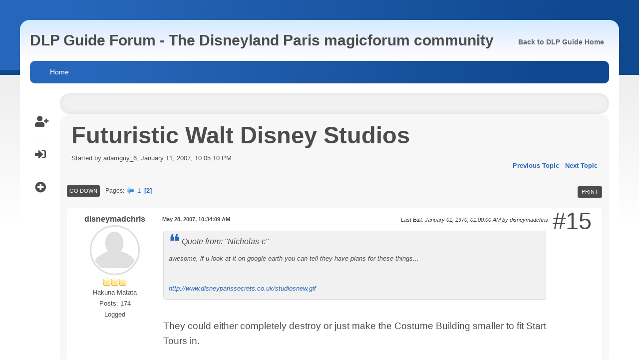

--- FILE ---
content_type: text/html; charset=UTF-8
request_url: https://forum.dlpguide.com/index.php?topic=1372.15
body_size: 21675
content:
<!DOCTYPE html>
<html lang="en-US">
<head>
	<meta charset="UTF-8">
	<link rel="stylesheet" href="https://forum.dlpguide.com/Themes/feather/css/minified_bf6688a84c86dfd647a98e73bb79a7c6.css?smf214_1700128010">
	<link rel="stylesheet" href="https://cdn.jsdelivr.net/npm/@fortawesome/fontawesome-free@5/css/all.min.css">
	<link rel="stylesheet" href="https://cdnjs.cloudflare.com/ajax/libs/normalize/8.0.1/normalize.min.css">
	<style>
	img.avatar { max-width: 100px !important; max-height: 100px !important; }
	
	</style>
	<script>
		var smf_theme_url = "https://forum.dlpguide.com/Themes/feather";
		var smf_default_theme_url = "https://forum.dlpguide.com/Themes/default";
		var smf_images_url = "https://forum.dlpguide.com/Themes/feather/images";
		var smf_smileys_url = "https://forum.dlpguide.com/Smileys";
		var smf_smiley_sets = "fugue,alienine";
		var smf_smiley_sets_default = "fugue";
		var smf_avatars_url = "https://forum.dlpguide.com/avatars";
		var smf_scripturl = "https://forum.dlpguide.com/index.php?PHPSESSID=033bd1f375f5cc0ee799e7f7d9446ddc&amp;";
		var smf_iso_case_folding = false;
		var smf_charset = "UTF-8";
		var smf_session_id = "a20f72cb37569e08a49c259a14a2aa81";
		var smf_session_var = "b383a21";
		var smf_member_id = 0;
		var ajax_notification_text = 'Loading...';
		var help_popup_heading_text = 'A little lost? Let me explain:';
		var banned_text = 'Sorry Guest, you are banned from using this forum!';
		var smf_txt_expand = 'Expand';
		var smf_txt_shrink = 'Shrink';
		var smf_collapseAlt = 'Hide';
		var smf_expandAlt = 'Show';
		var smf_quote_expand = false;
		var allow_xhjr_credentials = false;
	</script>
	<script src="https://ajax.googleapis.com/ajax/libs/jquery/3.6.3/jquery.min.js"></script>
	<script src="https://forum.dlpguide.com/Themes/default/scripts/jquery.sceditor.bbcode.min.js?smf214_1700128010"></script>
	<script src="https://cdnjs.cloudflare.com/ajax/libs/jquery/3.2.1/jquery.min.js"></script>
	<script src="https://cdn.rawgit.com/VPenkov/okayNav/master/app/js/jquery.okayNav.js"></script>
	<script src="https://forum.dlpguide.com/Themes/feather/scripts/minified_24a10d2777646ae056e936aead8206b7.js?smf214_1700128010"></script>
	<script src="https://forum.dlpguide.com/Themes/feather/scripts/minified_0505e9dbbf2f9590294c4e42bab25f7a.js?smf214_1700128010" defer></script>
	<script>
		var smf_smileys_url = 'https://forum.dlpguide.com/Smileys/fugue';
		var bbc_quote_from = 'Quote from';
		var bbc_quote = 'Quote';
		var bbc_search_on = 'on';
	var smf_you_sure ='Are you sure you want to do this?';
	</script>
	<title>Futuristic Walt Disney Studios - Page 2</title>
	<meta name="viewport" content="width=device-width, initial-scale=1">
	<meta property="og:site_name" content="DLP Guide Forum - The Disneyland Paris magicforum community">
	<meta property="og:title" content="Futuristic Walt Disney Studios - Page 2">
	<meta name="keywords" content="disneyland paris forum, disneyland paris, disneyland, paris, disney land paris, disney resort paris, disney paris, disneyland paris guide, disneyland paris tips, eurodisney, euro disney, disney, disneyland resort paris, disneyland paris trip planning, disneyland paris news, disneyland paris videos, disneyland paris photos, disneyland paris guides, disneyland paris reviews, disneyland paris map, disneyland paris offers, disneyland paris tickets, disneyland paris packages, disneyland paris rides, trip planning, packages, tickets, offers, rides, planning, practical, park map, park guide, guides, guide, videos, reviews, new generation festival, tips, advice, attractions, rides, restaurants, dining, menus, shows, parades, events, fireworks, photos, pictures, videos, video, trip, hours, times, dates, events, entertainment, resort, euro, land, park">
	<meta property="og:url" content="https://forum.dlpguide.com/index.php/topic,1372.15.html?PHPSESSID=033bd1f375f5cc0ee799e7f7d9446ddc">
	<meta property="og:image" content="https://www.dlpguide.com/apple-touch-icon.png">
	<meta property="og:description" content="Futuristic Walt Disney Studios - Page 2">
	<meta name="description" content="Futuristic Walt Disney Studios - Page 2">
	<meta name="theme-color" content="#f8f8f8">
	<link rel="canonical" href="https://forum.dlpguide.com/index.php?topic=1372.15">
	<link rel="help" href="https://forum.dlpguide.com/index.php?PHPSESSID=033bd1f375f5cc0ee799e7f7d9446ddc&amp;action=help">
	<link rel="contents" href="https://forum.dlpguide.com/index.php?PHPSESSID=033bd1f375f5cc0ee799e7f7d9446ddc&amp;">
	<link rel="alternate" type="application/rss+xml" title="DLP Guide Forum - The Disneyland Paris magicforum community - RSS" href="https://forum.dlpguide.com/index.php?PHPSESSID=033bd1f375f5cc0ee799e7f7d9446ddc&amp;action=.xml;type=rss2;board=14">
	<link rel="alternate" type="application/atom+xml" title="DLP Guide Forum - The Disneyland Paris magicforum community - Atom" href="https://forum.dlpguide.com/index.php?PHPSESSID=033bd1f375f5cc0ee799e7f7d9446ddc&amp;action=.xml;type=atom;board=14">
	<link rel="prev" href="https://forum.dlpguide.com/index.php/topic,1372.0.html?PHPSESSID=033bd1f375f5cc0ee799e7f7d9446ddc">
	<link rel="index" href="https://forum.dlpguide.com/index.php/board,14.0.html?PHPSESSID=033bd1f375f5cc0ee799e7f7d9446ddc"><style>.vv_special { display:none; }</style>
</head>
<body id="chrome" class="action_messageindex board_14">
<div id="footerfix">
<div id="wrapper-bg"></div>
<div id="wrapper-outer">
	<div id="wrapper">
	<div id="header">
            <h1 class="forumtitle">             
                <a id="top" href="https://forum.dlpguide.com/index.php?PHPSESSID=033bd1f375f5cc0ee799e7f7d9446ddc&amp;"> DLP Guide Forum - The Disneyland Paris magicforum community</a>
            </h1>
			<div role="navigation" id="nav-main" class="okayNav">
				<ul class="reset">
					<li><a href="https://www.dlpguide.com">Back to DLP Guide Home</a></li>
				</ul>
		    </div>		
	</div><!-- #header -->
    <div id="bar">
            <div class="nav"><a id="resp-menu" class="responsive-menu" href="#"><i class="fas fa-bars"></i></a> 
                <div class="nav">
					<ul class="menu">
						<li class="button_home">
							<a class="active" href="https://forum.dlpguide.com/index.php?PHPSESSID=033bd1f375f5cc0ee799e7f7d9446ddc&amp;">
								<span class="main_icons home"></span><span class="textmenu">Home</span>
							</a>
						</li>
					</ul>
                </div><!-- .menu_nav --></div>
    </div><!-- #bar -->
	<div id="content_section">
	<div class="sidebar s2">
			<ul class="user-links">
		        <li><a class="user-tooltip" href="https://forum.dlpguide.com/index.php?PHPSESSID=033bd1f375f5cc0ee799e7f7d9446ddc&amp;action=signup" title="Sign Up"> <i class="fas fa-user-plus"></i></a></li>
		        <li><a class="user-tooltip" href="https://forum.dlpguide.com/index.php?PHPSESSID=033bd1f375f5cc0ee799e7f7d9446ddc&amp;action=login" title="Log in"> <i class="fas fa-sign-in-alt"></i></a></li>
			    <li><div class="user-tooltip open_child" title=" Expand Boards"><i class="fas fa-plus-circle"></i></div>			
			</ul>
	</div><!-- .sidebar s2-->
	<div class="clear"></div>
		<div id="main_content_section">
			</div><!-- .news2 -->
			<div class="blog-card-outer">
		<div id="display_head" class="information">
			<h2 class="display_title">
				<span id="top_subject">Futuristic Walt Disney Studios</span>
			</h2>
			<p>Started by adamguy_6, January 11, 2007, 10:05:10 PM</p>
			<span class="nextlinks floatright"><a href="https://forum.dlpguide.com/index.php/topic,1372.0/prev_next,prev.html?PHPSESSID=033bd1f375f5cc0ee799e7f7d9446ddc#new">Previous topic</a> - <a href="https://forum.dlpguide.com/index.php/topic,1372.0/prev_next,next.html?PHPSESSID=033bd1f375f5cc0ee799e7f7d9446ddc#new">Next topic</a></span>
		</div><!-- #display_head -->
		
		<div class="pagesection top">
			
		<div class="buttonlist floatright">
			
				<a class="button button_strip_print" href="https://forum.dlpguide.com/index.php?PHPSESSID=033bd1f375f5cc0ee799e7f7d9446ddc&amp;action=printpage;topic=1372.0"  rel="nofollow">Print</a>
		</div>
			 
			<div class="pagelinks floatleft">
				<a href="#bot" class="button">Go Down</a>
				<span class="pages">Pages</span><a class="nav_page" href="https://forum.dlpguide.com/index.php/topic,1372.0.html?PHPSESSID=033bd1f375f5cc0ee799e7f7d9446ddc"><span class="main_icons previous_page"></span></a> <a class="nav_page" href="https://forum.dlpguide.com/index.php/topic,1372.0.html?PHPSESSID=033bd1f375f5cc0ee799e7f7d9446ddc">1</a> <span class="current_page">2</span> 
			</div>
		<div class="mobile_buttons floatright">
			<a class="button mobile_act">User actions</a>
			
		</div>
		</div>
		<div id="forumposts">
			<form action="https://forum.dlpguide.com/index.php?PHPSESSID=033bd1f375f5cc0ee799e7f7d9446ddc&amp;action=quickmod2;topic=1372.15" method="post" accept-charset="UTF-8" name="quickModForm" id="quickModForm" onsubmit="return oQuickModify.bInEditMode ? oQuickModify.modifySave('a20f72cb37569e08a49c259a14a2aa81', 'b383a21') : false">
				<div class="windowbg" id="msg26425">
					
					<div class="post_wrapper">
						<div class="poster">
							<h4>
								<a href="https://forum.dlpguide.com/index.php?PHPSESSID=033bd1f375f5cc0ee799e7f7d9446ddc&amp;action=profile;u=750" title="View the profile of disneymadchris">disneymadchris</a>
							</h4>
							<ul class="user_info">
								<li class="avatar">
									<a href="https://forum.dlpguide.com/index.php?PHPSESSID=033bd1f375f5cc0ee799e7f7d9446ddc&amp;action=profile;u=750"><img class="avatar" src="https://forum.dlpguide.com/avatars/gallery/walt disney studios/ts_mickey3.jpg" alt=""></a>
								</li>
								<li class="icons"><img src="https://forum.dlpguide.com/Themes/feather/images/membericons/icon.png" alt="*"><img src="https://forum.dlpguide.com/Themes/feather/images/membericons/icon.png" alt="*"><img src="https://forum.dlpguide.com/Themes/feather/images/membericons/icon.png" alt="*"></li>
								<li class="postgroup">Hakuna Matata</li>
								<li class="postcount">Posts: 174</li>
								<li class="poster_ip">Logged</li>
							</ul>
						</div><!-- .poster -->
						<div class="postarea">
							<div class="keyinfo">
								<div id="subject_26425" class="subject_title subject_hidden">
									<a href="https://forum.dlpguide.com/index.php?PHPSESSID=033bd1f375f5cc0ee799e7f7d9446ddc&amp;msg=26425" rel="nofollow">(No subject)</a>
								</div>
								<span class="page_number floatright">#15</span>
								<div class="postinfo">
									<span class="messageicon"  style="position: absolute; z-index: -1;">
										<img src="https://forum.dlpguide.com/Themes/feather/images/post/xx.png" alt="">
									</span>
									<a href="https://forum.dlpguide.com/index.php?PHPSESSID=033bd1f375f5cc0ee799e7f7d9446ddc&amp;msg=26425" rel="nofollow" title="Reply #15 - (No subject)" class="smalltext">May 28, 2007, 10:34:09 AM</a>
									<span class="spacer"></span>
									<span class="smalltext modified floatright mvisible" id="modified_26425"><span class="lastedit">Last Edit</span>: January 01, 1970, 01:00:00 AM by disneymadchris
									</span>
								</div>
								<div id="msg_26425_quick_mod"></div>
							</div><!-- .keyinfo -->
							<div class="post">
								<div class="inner" data-msgid="26425" id="msg_26425">
									<blockquote class="bbc_standard_quote"><cite>Quote from: "Nicholas-c"</cite>awesome, if u look at it on google earth you can tell they have plans for these things...<br><br><!-- m --><a href="http://www.disneyparissecrets.co.uk/studiosnew.gif" class="bbc_link" target="_blank" rel="noopener">http://www.disneyparissecrets.co.uk/studiosnew.gif</a><!-- m --></blockquote><br>They could either completely destroy or just make the Costume Building smaller to fit Start Tours in.
								</div>
							</div><!-- .post -->
							<div class="under_message">
								<ul class="floatleft">
								</ul>
							</div><!-- .under_message -->
						</div><!-- .postarea -->
						<div class="moderatorbar">
						</div><!-- .moderatorbar -->
					</div><!-- .post_wrapper -->
				</div><!-- $message[css_class] -->
				<hr class="post_separator">
			</form>
		</div><!-- #forumposts -->
		<div class="pagesection">
			
		<div class="buttonlist floatright">
			
				<a class="button button_strip_print" href="https://forum.dlpguide.com/index.php?PHPSESSID=033bd1f375f5cc0ee799e7f7d9446ddc&amp;action=printpage;topic=1372.0"  rel="nofollow">Print</a>
		</div>
			 
			<div class="pagelinks floatleft">
				<a href="#main_content_section" class="button" id="bot">Go Up</a>
				<span class="pages">Pages</span><a class="nav_page" href="https://forum.dlpguide.com/index.php/topic,1372.0.html?PHPSESSID=033bd1f375f5cc0ee799e7f7d9446ddc"><span class="main_icons previous_page"></span></a> <a class="nav_page" href="https://forum.dlpguide.com/index.php/topic,1372.0.html?PHPSESSID=033bd1f375f5cc0ee799e7f7d9446ddc">1</a> <span class="current_page">2</span> 
			</div>
		<div class="mobile_buttons floatright">
			<a class="button mobile_act">User actions</a>
			
		</div>
		</div>
				<div class="navigate_section">
					<ul>
						<li>
							<a href="https://forum.dlpguide.com/index.php?PHPSESSID=033bd1f375f5cc0ee799e7f7d9446ddc&amp;"><span>DLP Guide Forum - The Disneyland Paris magicforum community</span></a>
						</li>
						<li>
							<span class="dividers"> &#9658; </span>
							<a href="https://forum.dlpguide.com/index.php?PHPSESSID=033bd1f375f5cc0ee799e7f7d9446ddc&amp;#c4"><span>Fantasia Gardens</span></a>
						</li>
						<li>
							<span class="dividers"> &#9658; </span>
							<a href="https://forum.dlpguide.com/index.php/board,14.0.html?PHPSESSID=033bd1f375f5cc0ee799e7f7d9446ddc"><span>Galerie Mickey</span></a> <span class="board_moderators">(Moderators: <a href="https://forum.dlpguide.com/index.php?PHPSESSID=033bd1f375f5cc0ee799e7f7d9446ddc&amp;action=profile;u=2" title="Board Moderator">Kristof</a>, <a href="https://forum.dlpguide.com/index.php?PHPSESSID=033bd1f375f5cc0ee799e7f7d9446ddc&amp;action=profile;u=7" title="Board Moderator">Anthony</a>)</span>
						</li>
						<li class="last">
							<span class="dividers"> &#9658; </span>
							<a href="https://forum.dlpguide.com/index.php/topic,1372.0.html?PHPSESSID=033bd1f375f5cc0ee799e7f7d9446ddc"><span>Futuristic Walt Disney Studios</span></a>
						</li>
					</ul>
				</div><!-- .navigate_section -->
		<div id="moderationbuttons">
			
		</div>
		<div id="display_jump_to"></div>
		<div id="mobile_action" class="popup_container">
			<div class="popup_window description">
				<div class="popup_heading">
					User actions
					<a href="javascript:void(0);" class="main_icons hide_popup"></a>
				</div>
				
		<div class="buttonlist">
			
				<a class="button button_strip_print" href="https://forum.dlpguide.com/index.php?PHPSESSID=033bd1f375f5cc0ee799e7f7d9446ddc&amp;action=printpage;topic=1372.0"  rel="nofollow">Print</a>
		</div>
			</div>
		</div>
		<script>
			if ('XMLHttpRequest' in window)
			{
				var oQuickModify = new QuickModify({
					sScriptUrl: smf_scripturl,
					sClassName: 'quick_edit',
					bShowModify: true,
					iTopicId: 1372,
					sTemplateBodyEdit: '\n\t\t\t\t\t\t<div id="quick_edit_body_container">\n\t\t\t\t\t\t\t<div id="error_box" class="error"><' + '/div>\n\t\t\t\t\t\t\t<textarea class="editor" name="message" rows="12" tabindex="1">%body%<' + '/textarea><br>\n\t\t\t\t\t\t\t<input type="hidden" name="b383a21" value="a20f72cb37569e08a49c259a14a2aa81">\n\t\t\t\t\t\t\t<input type="hidden" name="topic" value="1372">\n\t\t\t\t\t\t\t<input type="hidden" name="msg" value="%msg_id%">\n\t\t\t\t\t\t\t<div class="righttext quickModifyMargin">\n\t\t\t\t\t\t\t\t<input type="submit" name="post" value="Save" tabindex="2" onclick="return oQuickModify.modifySave(\'a20f72cb37569e08a49c259a14a2aa81\', \'b383a21\');" accesskey="s" class="button"> <input type="submit" name="cancel" value="Cancel" tabindex="3" onclick="return oQuickModify.modifyCancel();" class="button">\n\t\t\t\t\t\t\t<' + '/div>\n\t\t\t\t\t\t<' + '/div>',
					sTemplateSubjectEdit: '<input type="text" name="subject" value="%subject%" size="80" maxlength="80" tabindex="4">',
					sTemplateBodyNormal: '%body%',
					sTemplateSubjectNormal: '<a hr'+'ef="' + smf_scripturl + '?topic=1372.msg%msg_id%#msg%msg_id%" rel="nofollow">%subject%<' + '/a>',
					sTemplateTopSubject: '%subject%',
					sTemplateReasonEdit: 'Reason for editing: <input type="text" name="modify_reason" value="%modify_reason%" size="80" maxlength="80" tabindex="5" class="quickModifyMargin">',
					sTemplateReasonNormal: '%modify_text',
					sErrorBorderStyle: '1px solid red'
				});

				aJumpTo[aJumpTo.length] = new JumpTo({
					sContainerId: "display_jump_to",
					sJumpToTemplate: "<label class=\"smalltext jump_to\" for=\"%select_id%\">Jump to<" + "/label> %dropdown_list%",
					iCurBoardId: 14,
					iCurBoardChildLevel: 0,
					sCurBoardName: "Galerie Mickey",
					sBoardChildLevelIndicator: "==",
					sBoardPrefix: "=> ",
					sCatSeparator: "-----------------------------",
					sCatPrefix: "",
					sGoButtonLabel: "Go"
				});

				aIconLists[aIconLists.length] = new IconList({
					sBackReference: "aIconLists[" + aIconLists.length + "]",
					sIconIdPrefix: "msg_icon_",
					sScriptUrl: smf_scripturl,
					bShowModify: true,
					iBoardId: 14,
					iTopicId: 1372,
					sSessionId: smf_session_id,
					sSessionVar: smf_session_var,
					sLabelIconList: "Message icon",
					sBoxBackground: "transparent",
					sBoxBackgroundHover: "#ffffff",
					iBoxBorderWidthHover: 1,
					sBoxBorderColorHover: "#adadad" ,
					sContainerBackground: "#ffffff",
					sContainerBorder: "1px solid #adadad",
					sItemBorder: "1px solid #ffffff",
					sItemBorderHover: "1px dotted gray",
					sItemBackground: "transparent",
					sItemBackgroundHover: "#e0e0f0"
				});
			}
		</script>
			<script>
				var verificationpostHandle = new smfCaptcha("https://forum.dlpguide.com/index.php?PHPSESSID=033bd1f375f5cc0ee799e7f7d9446ddc&amp;action=verificationcode;vid=post;rand=3ec6cf86b2e32636845d7d9a795fc779", "post", 1);
			</script>

	        </div><!-- .blog-card-outer -->
	<div class="social-font-awesome">
		                <a href="https://www.facebook.com/DLP-Guide-106989561757472"><i class="fab fa-facebook"></i></a>
		                <a href="https://twitter.com/DLPGuide"><i class="fab fa-twitter"></i></a>
		                <a href="https://www.youtube.com/subscription_center?add_user=dlrpmagicvideo"><i class="fab fa-youtube"></i></a>
	</div><!-- .social-font-awesome -->

		</div><!-- #main_content_section -->
	</div><!-- #content_section -->
	</div><!-- #wrapper -->
</div><!-- #wrapper-outer -->
</div><!-- #footerfix -->
<div id="footer">
	<div class="inner_wrap">
		<ul>
			<li class="floatright"><a href="https://forum.dlpguide.com/index.php?PHPSESSID=033bd1f375f5cc0ee799e7f7d9446ddc&amp;action=help">Help</a> | <a href="https://forum.dlpguide.com/index.php?PHPSESSID=033bd1f375f5cc0ee799e7f7d9446ddc&amp;action=agreement">Terms and Rules</a> | <a href="#">Go Up &#9650;</a></li>
			<li class="copyright"><a href="https://forum.dlpguide.com/index.php?PHPSESSID=033bd1f375f5cc0ee799e7f7d9446ddc&amp;action=credits" title="License" target="_blank" rel="noopener">SMF 2.1.4 &copy; 2023</a>, <a href="https://www.simplemachines.org" title="Simple Machines" target="_blank" rel="noopener">Simple Machines</a> | <a href="https://www.idesignsmf.com" title="Free Responsive SMF Themes" target="_blank" rel="noopener">idesignSMF</a></li>
		</ul>
	</div><!-- .inner_wrap -->
</div><!-- #footer -->
<script>
window.addEventListener("DOMContentLoaded", function() {
	function triggerCron()
	{
		$.get('https://forum.dlpguide.com' + "/cron.php?ts=1769914950");
	}
	window.setTimeout(triggerCron, 1);
		$.sceditor.locale["en"] = {
			"Width (optional):": "Width (optional):",
			"Height (optional):": "Height (optional):",
			"Insert": "Insert",
			"Description (optional):": "Description (optional)",
			"Rows:": "Rows:",
			"Cols:": "Cols:",
			"URL:": "URL:",
			"E-mail:": "E-mail:",
			"Video URL:": "Video URL:",
			"More": "More",
			"Close": "Close",
			dateFormat: "month/day/year"
		};
});
</script>
	<script>
      	    $(document).ready(function(){ 
            	var touch 	= $("#resp-menu");
             	var menu 	= $(".menu");
 
	        $(touch).on("click", function(e) {
	        	e.preventDefault();
		        menu.slideToggle();
	        });
	
	        $(window).resize(function(){
		        var w = $(window).width();
		        if(w > 767 && menu.is(":hidden")) {
			    menu.removeAttr("style");
		        }
	         });	
            });
    </script>

	<script>
	   var navigation = $('#nav-main').okayNav({
			parent : '', // will call nav's parent() by default
		    toggle_icon_class : 'okayNav__menu-toggle',
		    toggle_icon_content: '<span /><span /><span />',
 		    align_right: true, // If false, the menu and the kebab icon will be on the left
 		    swipe_enabled: false, // If true, you'll be able to swipe left/right to open the navigation
		    threshold: 50, // Nav will auto open/close if swiped >= this many percent
		    beforeOpen : function() {}, // Will trigger before the nav gets opened
		    afterOpen : function() {}, // Will trigger after the nav gets opened
		    beforeClose : function() {}, // Will trigger before the nav gets closed
		    afterClose : function() {}, // Will trigger after the nav gets closed
		    itemHidden: function() {}, // Will trigger after an item moves to the hidden navigation
 		    itemDisplayed: function() {} // Will trigger after an item moves to the visible navigation
           });
	</script>

</body>
</html>